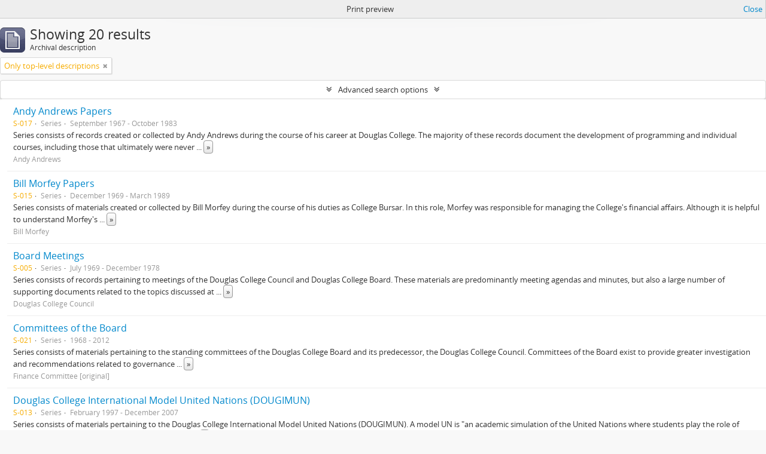

--- FILE ---
content_type: text/html; charset=utf-8
request_url: https://atom.douglascollege.ca/index.php/informationobject/browse?sf_culture=en&sort=alphabetic&sortDir=asc&media=print
body_size: 11142
content:
<!DOCTYPE html>
<html lang="en" dir="ltr">
  <head>
        <meta http-equiv="Content-Type" content="text/html; charset=utf-8" />
<meta http-equiv="X-Ua-Compatible" content="IE=edge,chrome=1" />
    <meta name="title" content="Douglas College Digital Archive" />
<meta name="description" content="Douglas College atom" />
<meta name="viewport" content="initial-scale=1.0, user-scalable=no" />
    <title>Douglas College Digital Archive</title>
    <link rel="shortcut icon" href="/favicon.ico"/>
    <link href="/vendor/jquery-ui/jquery-ui.min.css" media="screen" rel="stylesheet" type="text/css" />
<link media="all" href="/plugins/arDouglasPlugin/css/min.css" rel="stylesheet" type="text/css" />
<link href="/css/print-preview.css" media="screen" rel="stylesheet" type="text/css" />
            <script src="/vendor/jquery.js" type="text/javascript"></script>
<script src="/plugins/sfDrupalPlugin/vendor/drupal/misc/drupal.js" type="text/javascript"></script>
<script src="/vendor/yui/yahoo-dom-event/yahoo-dom-event.js" type="text/javascript"></script>
<script src="/vendor/yui/element/element-min.js" type="text/javascript"></script>
<script src="/vendor/yui/button/button-min.js" type="text/javascript"></script>
<script src="/vendor/modernizr.js" type="text/javascript"></script>
<script src="/vendor/jquery-ui/jquery-ui.min.js" type="text/javascript"></script>
<script src="/vendor/jquery.expander.js" type="text/javascript"></script>
<script src="/vendor/jquery.masonry.js" type="text/javascript"></script>
<script src="/vendor/jquery.imagesloaded.js" type="text/javascript"></script>
<script src="/vendor/bootstrap/js/bootstrap.js" type="text/javascript"></script>
<script src="/vendor/URI.js" type="text/javascript"></script>
<script src="/vendor/meetselva/attrchange.js" type="text/javascript"></script>
<script src="/js/qubit.js" type="text/javascript"></script>
<script src="/js/treeView.js" type="text/javascript"></script>
<script src="/js/clipboard.js" type="text/javascript"></script>
<script src="/vendor/yui/connection/connection-min.js" type="text/javascript"></script>
<script src="/vendor/yui/datasource/datasource-min.js" type="text/javascript"></script>
<script src="/vendor/yui/autocomplete/autocomplete-min.js" type="text/javascript"></script>
<script src="/js/autocomplete.js" type="text/javascript"></script>
<script src="/js/dominion.js" type="text/javascript"></script>
  <script type="text/javascript">
//<![CDATA[
jQuery.extend(Qubit, {"relativeUrlRoot":""});
//]]>
</script></head>
  <body class="yui-skin-sam informationobject browse">

    
    


<header id="top-bar">

      <a id="logo" rel="home" href="/index.php/" title=""><img alt="AtoM" src="/images/logo.png" /></a>  
  
  <nav>

    
  <div id="user-menu">
    <button class="top-item top-dropdown" data-toggle="dropdown" data-target="#"
      aria-expanded="false">
        Log in    </button>

    <div class="top-dropdown-container">

      <div class="top-dropdown-arrow">
        <div class="arrow"></div>
      </div>

      <div class="top-dropdown-header">
        <h2>Have an account?</h2>
      </div>

      <div class="top-dropdown-body">

        <form action="/index.php/user/login" method="post">
          <input type="hidden" name="next" value="https://atom.douglascollege.ca/index.php/informationobject/browse?sf_culture=en&amp;sort=alphabetic&amp;sortDir=asc&amp;media=print" id="next" />
          <div class="form-item form-item-email">
  <label for="email">Email <span class="form-required" title="This field is required.">*</span></label>
  <input type="text" name="email" id="email" />
  
</div>

          <div class="form-item form-item-password">
  <label for="password">Password <span class="form-required" title="This field is required.">*</span></label>
  <input type="password" name="password" autocomplete="off" id="password" />
  
</div>

          <button type="submit">Log in</button>

        </form>

      </div>

      <div class="top-dropdown-bottom"></div>

    </div>
  </div>


    <div id="quick-links-menu" data-toggle="tooltip" data-title="Quick links">

  <button class="top-item" data-toggle="dropdown" data-target="#" aria-expanded="false">Quick links</button>

  <div class="top-dropdown-container">

    <div class="top-dropdown-arrow">
      <div class="arrow"></div>
    </div>

    <div class="top-dropdown-header">
      <h2>Quick links</h2>
    </div>

    <div class="top-dropdown-body">
      <ul>
                              <li><a href="/index.php/" title="Home">Home</a></li>
                                        <li><a href="/index.php/about" title="About">About</a></li>
                                        <li><a href="/index.php/privacy" title="Privacy Policy">Privacy Policy</a></li>
                                        <li><a href="http://docs.accesstomemory.org/" title="Help">Help</a></li>
                                                                              </ul>
    </div>

    <div class="top-dropdown-bottom"></div>

  </div>

</div>

          <div id="language-menu" data-toggle="tooltip" data-title="Language">

  <button class="top-item" data-toggle="dropdown" data-target="#" aria-expanded="false">Language</button>

  <div class="top-dropdown-container">

    <div class="top-dropdown-arrow">
      <div class="arrow"></div>
    </div>

    <div class="top-dropdown-header">
      <h2>Language</h2>
    </div>

    <div class="top-dropdown-body">
      <ul>
                  <li class="active">
            <a href="/index.php/informationobject/browse?sf_culture=en&amp;sort=alphabetic&amp;sortDir=asc&amp;media=print" title="English">English</a>          </li>
                  <li>
            <a href="/index.php/informationobject/browse?sf_culture=fr&amp;sort=alphabetic&amp;sortDir=asc&amp;media=print" title="français">français</a>          </li>
                  <li>
            <a href="/index.php/informationobject/browse?sf_culture=es&amp;sort=alphabetic&amp;sortDir=asc&amp;media=print" title="español">español</a>          </li>
                  <li>
            <a href="/index.php/informationobject/browse?sf_culture=nl&amp;sort=alphabetic&amp;sortDir=asc&amp;media=print" title="Nederlands">Nederlands</a>          </li>
                  <li>
            <a href="/index.php/informationobject/browse?sf_culture=pt&amp;sort=alphabetic&amp;sortDir=asc&amp;media=print" title="português">português</a>          </li>
              </ul>
    </div>

    <div class="top-dropdown-bottom"></div>

  </div>

</div>
    
    <div id="clipboard-menu" data-toggle="tooltip" data-title="Clipboard" data-clipboard-status-url="/index.php/user/clipboardStatus" data-alert-message="Note: clipboard items unclipped in this page will be removed from the clipboard when the page is refreshed. You can re-select them now, or reload the page to remove them completely. Using the sort or print preview buttons will also cause a page reload - so anything currently deselected will be lost!">

  <button class="top-item" data-toggle="dropdown" data-target="#" aria-expanded="false">
    Clipboard  </button>

  <div class="top-dropdown-container">

    <div class="top-dropdown-arrow">
      <div class="arrow"></div>
    </div>

    <div class="top-dropdown-header">
      <h2>Clipboard</h2>
      <span id="count-block" data-information-object-label="Archival description" data-actor-object-label="Authority record" data-repository-object-label="Archival institution"></span>
    </div>

    <div class="top-dropdown-body">
      <ul>
        <li class="leaf" id="node_clearClipboard"><a href="/index.php/user/clipboardClear" title="Clear all selections">Clear all selections</a></li><li class="leaf" id="node_goToClipboard"><a href="/index.php/user/clipboard" title="Go to clipboard">Go to clipboard</a></li><li class="leaf" id="node_loadClipboard"><a href="/index.php/user/clipboardLoad" title="Load clipboard">Load clipboard</a></li><li class="leaf" id="node_saveClipboard"><a href="/index.php/user/clipboardSave" title="Save clipboard">Save clipboard</a></li>      </ul>
    </div>

    <div class="top-dropdown-bottom"></div>

  </div>

</div>

    
  </nav>

  <div id="search-bar">

    <div id="browse-menu">

  <button class="top-item top-dropdown" data-toggle="dropdown" data-target="#" aria-expanded="false">Browse</button>

  <div class="top-dropdown-container top-dropdown-container-right">

    <div class="top-dropdown-arrow">
      <div class="arrow"></div>
    </div>

    <div class="top-dropdown-header">
      <h2>Browse</h2>
    </div>

    <div class="top-dropdown-body">
      <ul>
        <li class="active leaf" id="node_browseInformationObjects"><a href="/index.php/informationobject/browse" title="Archival descriptions">Archival descriptions</a></li><li class="leaf" id="node_browseActors"><a href="/index.php/actor/browse" title="Authority records">Authority records</a></li><li class="leaf" id="node_browseRepositories"><a href="/index.php/repository/browse" title="Archival institutions">Archival institutions</a></li><li class="leaf" id="node_browseFunctions"><a href="/index.php/function/browse" title="Functions">Functions</a></li><li class="leaf" id="node_browseSubjects"><a href="/index.php/taxonomy/index/id/35" title="Subjects">Subjects</a></li><li class="leaf" id="node_browsePlaces"><a href="/index.php/taxonomy/index/id/42" title="Places">Places</a></li><li class="leaf" id="node_browseDigitalObjects"><a href="/index.php/informationobject/browse?view=card&amp;onlyMedia=1&amp;topLod=0" title="Digital objects">Digital objects</a></li>      </ul>
    </div>

    <div class="top-dropdown-bottom"></div>

  </div>

</div>

    <div id="search-form-wrapper" role="search">

  <h2>Search</h2>

  <form action="/index.php/informationobject/browse" data-autocomplete="/index.php/search/autocomplete" autocomplete="off">

    <input type="hidden" name="topLod" value="0"/>
    <input type="hidden" name="sort" value="relevance"/>

          <input type="text" name="query" value="" placeholder="Search"/>
    
    <button><span>Search</span></button>

    <div id="search-realm" class="search-popover">

      
        <div>
          <label>
                          <input name="repos" type="radio" value checked="checked" data-placeholder="Search">
                        Global search          </label>
        </div>

        
        
      
      <div class="search-realm-advanced">
        <a href="/index.php/informationobject/browse?showAdvanced=1&topLod=0">
          Advanced search&nbsp;&raquo;
        </a>
      </div>

    </div>

  </form>

</div>

  </div>

  
</header>

  <div id="site-slogan">
    <div class="container">
      <div class="row">
        <div class="span12">
          <span>Douglas College atom</span>
        </div>
      </div>
    </div>
  </div>

    
    <div id="wrapper" class="container" role="main">

      
        
      <div class="row">

        <div class="span3">

          <div id="sidebar">

            
    <section id="facets">

      <div class="visible-phone facets-header">
        <a class="x-btn btn-wide">
          <i class="fa fa-filter"></i>
          Filters        </a>
      </div>

      <div class="content">

        
        <h2>Narrow your results by:</h2>

        
        
                          
        
<section class="facet ">
  <div class="facet-header">
    <h3><a href="#" aria-expanded="">Creator</a></h3>
  </div>

  <div class="facet-body" id="#facet-names">
    <ul>

      
              <li class="active">
          <a title="All" href="/index.php/informationobject/browse?sf_culture=en&amp;sort=alphabetic&amp;sortDir=asc&amp;media=print">All</a>        </li>
      
              
        <li >
          <a title="Douglas College Board" href="/index.php/informationobject/browse?creators=488&amp;sf_culture=en&amp;sort=alphabetic&amp;sortDir=asc&amp;media=print">Douglas College Board<span>, 2 results</span></a>          <span class="facet-count" aria-hidden="true">2</span>
        </li>
              
        <li >
          <a title="Public Information Office" href="/index.php/informationobject/browse?creators=8070&amp;sf_culture=en&amp;sort=alphabetic&amp;sortDir=asc&amp;media=print">Public Information Office<span>, 2 results</span></a>          <span class="facet-count" aria-hidden="true">2</span>
        </li>
              
        <li >
          <a title="Douglas College Council" href="/index.php/informationobject/browse?creators=487&amp;sf_culture=en&amp;sort=alphabetic&amp;sortDir=asc&amp;media=print">Douglas College Council<span>, 1 results</span></a>          <span class="facet-count" aria-hidden="true">1</span>
        </li>
              
        <li >
          <a title="The Douglas Pinion" href="/index.php/informationobject/browse?creators=605&amp;sf_culture=en&amp;sort=alphabetic&amp;sortDir=asc&amp;media=print">The Douglas Pinion<span>, 1 results</span></a>          <span class="facet-count" aria-hidden="true">1</span>
        </li>
              
        <li >
          <a title="Regional College Steering Committee" href="/index.php/informationobject/browse?creators=1313&amp;sf_culture=en&amp;sort=alphabetic&amp;sortDir=asc&amp;media=print">Regional College Steering Committee<span>, 1 results</span></a>          <span class="facet-count" aria-hidden="true">1</span>
        </li>
              
        <li >
          <a title="I-CARE" href="/index.php/informationobject/browse?creators=1502&amp;sf_culture=en&amp;sort=alphabetic&amp;sortDir=asc&amp;media=print">I-CARE<span>, 1 results</span></a>          <span class="facet-count" aria-hidden="true">1</span>
        </li>
              
        <li >
          <a title="George C. Wootton" href="/index.php/informationobject/browse?creators=2248&amp;sf_culture=en&amp;sort=alphabetic&amp;sortDir=asc&amp;media=print">George C. Wootton<span>, 1 results</span></a>          <span class="facet-count" aria-hidden="true">1</span>
        </li>
              
        <li >
          <a title="First Nations Advisory Committee" href="/index.php/informationobject/browse?creators=3963&amp;sf_culture=en&amp;sort=alphabetic&amp;sortDir=asc&amp;media=print">First Nations Advisory Committee<span>, 1 results</span></a>          <span class="facet-count" aria-hidden="true">1</span>
        </li>
              
        <li >
          <a title="Aboriginal Advisory Committee" href="/index.php/informationobject/browse?creators=3964&amp;sf_culture=en&amp;sort=alphabetic&amp;sortDir=asc&amp;media=print">Aboriginal Advisory Committee<span>, 1 results</span></a>          <span class="facet-count" aria-hidden="true">1</span>
        </li>
              
        <li >
          <a title="Institute of Environmental Studies" href="/index.php/informationobject/browse?creators=4004&amp;sf_culture=en&amp;sort=alphabetic&amp;sortDir=asc&amp;media=print">Institute of Environmental Studies<span>, 1 results</span></a>          <span class="facet-count" aria-hidden="true">1</span>
        </li>
      
    </ul>
  </div>
</section>

        
        
        
        
        
        
      </div>

    </section>

  
          </div>

        </div>

        <div class="span9">

          <div id="main-column">

                <div id="preview-message">
    Print preview    <a href="/index.php/informationobject/browse?sf_culture=en&amp;sort=alphabetic&amp;sortDir=asc" title="Close">Close</a>  </div>

  <div class="multiline-header">
    <img alt="" src="/images/icons-large/icon-archival.png" />    <h1 aria-describedby="results-label">
              Showing 20 results          </h1>
    <span class="sub" id="results-label">Archival description</span>
  </div>

            
  <section class="header-options">

          <span class="search-filter">
        Only top-level descriptions                        <a href="/index.php/informationobject/browse?sf_culture=en&sort=alphabetic&sortDir=asc&media=print&topLod=0" class="remove-filter"><i class="fa fa-times"></i></a>
      </span>
    
                                  
  </section>


            
  <section class="advanced-search-section">

  <a href="#" class="advanced-search-toggle " aria-expanded="false">Advanced search options</a>

  <div class="advanced-search animateNicely" style="display: none;">

    <form name="advanced-search-form" method="get" action="/index.php/informationobject/browse">
              <input type="hidden" name="sort" value="alphabetic"/>
              <input type="hidden" name="media" value="print"/>
      
      <p>Find results with:</p>

      <div class="criteria">

        
          
        
        
        <div class="criterion">

          <select class="boolean" name="so0">
            <option value="and">and</option>
            <option value="or">or</option>
            <option value="not">not</option>
          </select>

          <input class="query" type="text" placeholder="Search" name="sq0"/>

          <span>in</span>

          <select class="field" name="sf0">
            <option value="">Any field</option>
            <option value="title">Title</option>
                          <option value="archivalHistory">Archival history</option>
                        <option value="scopeAndContent">Scope and content</option>
            <option value="extentAndMedium">Extent and medium</option>
            <option value="subject">Subject access points</option>
            <option value="name">Name access points</option>
            <option value="place">Place access points</option>
            <option value="genre">Genre access points</option>
            <option value="identifier">Identifier</option>
            <option value="referenceCode">Reference code</option>
            <option value="digitalObjectTranscript">Digital object text</option>
            <option value="findingAidTranscript">Finding aid text</option>
            <option value="creator">Creator</option>
            <option value="allExceptFindingAidTranscript">Any field except finding aid text</option>
          </select>

          <a href="#" class="delete-criterion"><i class="fa fa-times"></i></a>

        </div>

        <div class="add-new-criteria">
          <div class="btn-group">
            <a class="btn dropdown-toggle" data-toggle="dropdown" href="#">
              Add new criteria<span class="caret"></span>
            </a>
            <ul class="dropdown-menu">
              <li><a href="#" id="add-criterion-and">And</a></li>
              <li><a href="#" id="add-criterion-or">Or</a></li>
              <li><a href="#" id="add-criterion-not">Not</a></li>
            </ul>
          </div>
        </div>

      </div>

      <p>Limit results to:</p>

      <div class="criteria">

                  <div class="filter-row">
            <div class="filter">
              <div class="form-item form-item-repos">
  <label for="repos">Repository</label>
  <select name="repos" id="repos">
<option value="" selected="selected"></option>
<option value="489">Douglas College Archives</option>
</select>
  
</div>
            </div>
          </div>
        
        <div class="filter-row">
          <div class="filter">
            <label for="collection">Top-level description</label>            <select name="collection" class="form-autocomplete" id="collection">

</select>            <input class="list" type="hidden" value="/index.php/informationobject/autocomplete?parent=1&filterDrafts=1"/>
          </div>
        </div>

      </div>

      <p>Filter results by:</p>

      <div class="criteria">

        <div class="filter-row triple">

          <div class="filter-left">
            <div class="form-item form-item-levels">
  <label for="levels">Level of description</label>
  <select name="levels" id="levels">
<option value="" selected="selected"></option>
<option value="232">Collection</option>
<option value="235">File</option>
<option value="230">Fonds</option>
<option value="236">Item</option>
<option value="293">Part</option>
<option value="428">Record group</option>
<option value="233">Series</option>
<option value="231">Subfonds</option>
<option value="234">Subseries</option>
<option value="1546">Textual record</option>
</select>
  
</div>
          </div>

          <div class="filter-center">
            <div class="form-item form-item-onlyMedia">
  <label for="onlyMedia">Digital object available</label>
  <select name="onlyMedia" id="onlyMedia">
<option value="" selected="selected"></option>
<option value="1">Yes</option>
<option value="0">No</option>
</select>
  
</div>
          </div>

          <div class="filter-right">
            <div class="form-item form-item-findingAidStatus">
  <label for="findingAidStatus">Finding aid</label>
  <select name="findingAidStatus" id="findingAidStatus">
<option value="" selected="selected"></option>
<option value="yes">Yes</option>
<option value="no">No</option>
<option value="generated">Generated</option>
<option value="uploaded">Uploaded</option>
</select>
  
</div>
          </div>

        </div>

                
                  <div class="filter-row">

                          <div class="filter-left">
                <div class="form-item form-item-copyrightStatus">
  <label for="copyrightStatus">Copyright status</label>
  <select name="copyrightStatus" id="copyrightStatus">
<option value="" selected="selected"></option>
<option value="345">Public domain</option>
<option value="344">Under copyright</option>
<option value="346">Unknown</option>
</select>
  
</div>
              </div>
            
                          <div class="filter-right">
                <div class="form-item form-item-materialType">
  <label for="materialType">General material designation</label>
  <select name="materialType" id="materialType">
<option value="" selected="selected"></option>
<option value="270">Architectural drawing</option>
<option value="12215">Architectural drawings</option>
<option value="271">Cartographic material</option>
<option value="272">Graphic material</option>
<option value="273">Moving images</option>
<option value="274">Multiple media</option>
<option value="275">Object</option>
<option value="276">Philatelic record</option>
<option value="277">Sound recording</option>
<option value="278">Technical drawing</option>
<option value="26619">Textual materials</option>
<option value="279">Textual record</option>
<option value="29403">textual record
graphic material</option>
<option value="29238">textual record,
moving images</option>
<option value="29269">textual record, 
moving images</option>
<option value="29317">textual record, graphic material</option>
<option value="8073">Textual records</option>
<option value="29223">Textual records
Moving images</option>
<option value="29243">textual records,
moving images</option>
</select>
  
</div>
              </div>
            
          </div>
        
        <div class="filter-row">

          <div class="lod-filter">
            <label>
              <input type="radio" name="topLod" value="1" checked>
              Top-level descriptions            </label>
            <label>
              <input type="radio" name="topLod" value="0" >
              All descriptions            </label>
          </div>

        </div>

      </div>

      <p>Filter by date range:</p>

      <div class="criteria">

        <div class="filter-row">

          <div class="start-date">
            <div class="form-item form-item-startDate">
  <label for="startDate">Start</label>
  <input placeholder="YYYY-MM-DD" type="text" name="startDate" id="startDate" />
  
</div>
          </div>

          <div class="end-date">
            <div class="form-item form-item-endDate">
  <label for="endDate">End</label>
  <input placeholder="YYYY-MM-DD" type="text" name="endDate" id="endDate" />
  
</div>
          </div>

          <div class="date-type">
            <label>
              <input type="radio" name="rangeType" value="inclusive" checked>
              Overlapping            </label>
            <label>
              <input type="radio" name="rangeType" value="exact" >
              Exact            </label>
          </div>

          <a href="#" class="date-range-help-icon" aria-expanded="false"><i class="fa fa-question-circle"></i></a>

        </div>

        <div class="alert alert-info date-range-help animateNicely">
          Use these options to specify how the date range returns results. "Exact" means that the start and end dates of descriptions returned must fall entirely within the date range entered. "Overlapping" means that any description whose start or end dates touch or overlap the target date range will be returned.        </div>

      </div>

      <section class="actions">
        <input type="submit" class="c-btn c-btn-submit" value="Search"/>
        <input type="button" class="reset c-btn c-btn-delete" value="Reset"/>
      </section>

    </form>

  </div>

</section>

  
    <section class="browse-options">
      <a  href="/index.php/informationobject/browse?sf_culture=en&sort=alphabetic&sortDir=asc&media=print">
  <i class="fa fa-print"></i>
  Print preview</a>

      
      
      <span>
        <span class="view-header-label">View:</span>

<div class="btn-group">
  <a class="btn fa fa-th-large " href="/index.php/informationobject/browse?view=card&amp;sf_culture=en&amp;sort=alphabetic&amp;sortDir=asc&amp;media=print" title=" "> </a>
  <a class="btn fa fa-list active" href="/index.php/informationobject/browse?view=table&amp;sf_culture=en&amp;sort=alphabetic&amp;sortDir=asc&amp;media=print" title=" "> </a></div>
      </span>

      <div class="pickers">
        <div id="sort-header">
  <div class="sort-options">

    <label>Sort by:</label>

    <div class="dropdown">

      <div class="dropdown-selected">
                                  <span>Title</span>
                  
      </div>

      <ul class="dropdown-options">

        <span class="pointer"></span>

                  <li>
                        <a href="/index.php/informationobject/browse?sort=lastUpdated&sf_culture=en&sortDir=asc&media=print" data-order="lastUpdated">
              <span>Date modified</span>
            </a>
          </li>
                  <li>
                        <a href="/index.php/informationobject/browse?sort=relevance&sf_culture=en&sortDir=asc&media=print" data-order="relevance">
              <span>Relevance</span>
            </a>
          </li>
                  <li>
                        <a href="/index.php/informationobject/browse?sort=identifier&sf_culture=en&sortDir=asc&media=print" data-order="identifier">
              <span>Identifier</span>
            </a>
          </li>
                  <li>
                        <a href="/index.php/informationobject/browse?sort=referenceCode&sf_culture=en&sortDir=asc&media=print" data-order="referenceCode">
              <span>Reference code</span>
            </a>
          </li>
                  <li>
                        <a href="/index.php/informationobject/browse?sort=startDate&sf_culture=en&sortDir=asc&media=print" data-order="startDate">
              <span>Start date</span>
            </a>
          </li>
                  <li>
                        <a href="/index.php/informationobject/browse?sort=endDate&sf_culture=en&sortDir=asc&media=print" data-order="endDate">
              <span>End date</span>
            </a>
          </li>
              </ul>
    </div>
  </div>
</div>

<div id="sort-header">
  <div class="sort-options">

    <label>Direction:</label>

    <div class="dropdown">

      <div class="dropdown-selected">
                                  <span>Ascending</span>
                  
      </div>

      <ul class="dropdown-options">

        <span class="pointer"></span>

                  <li>
                        <a href="/index.php/informationobject/browse?sortDir=desc&sf_culture=en&sort=alphabetic&media=print" data-order="desc">
              <span>Descending</span>
            </a>
          </li>
              </ul>
    </div>
  </div>
</div>
      </div>
    </section>

    <div id="content" class="browse-content">
      
                    
  <article class="search-result">

  
  <div class="search-result-description">

    <p class="title"><a href="/index.php/andy-andrews-papers" title="Andy Andrews Papers">Andy Andrews Papers</a></p>

    <button class="clipboard"
  data-clipboard-url="/index.php/user/clipboardToggleSlug"
  data-clipboard-slug="andy-andrews-papers"
  data-toggle="tooltip"  data-title="Add to clipboard"
  data-alt-title="Remove from clipboard">
  Add to clipboard</button>

    <ul class="result-details">

                <li class="reference-code">S-017</li>
      
              <li class="level-description">Series</li>
      
                                <li class="dates">September 1967 - October 1983</li>
              
                </ul>

          <div class="scope-and-content"><p>Series consists of records created or collected by Andy Andrews during the course of his career at Douglas College. The majority of these records document the development of programming and individual courses, including those that ultimately were never finalized or offered by the College. Andrews sat on multiple committees, including the Applied Programs Divisional Management Committee, and many records in this series capture administrative activities and changes between 1970 and 1983.</p></div>
    
          <p class="creation-details">Andy Andrews</p>
    
  </div>

</article>
      
  <article class="search-result">

  
  <div class="search-result-description">

    <p class="title"><a href="/index.php/bill-morfey-papers" title="Bill Morfey Papers">Bill Morfey Papers</a></p>

    <button class="clipboard"
  data-clipboard-url="/index.php/user/clipboardToggleSlug"
  data-clipboard-slug="bill-morfey-papers"
  data-toggle="tooltip"  data-title="Add to clipboard"
  data-alt-title="Remove from clipboard">
  Add to clipboard</button>

    <ul class="result-details">

                <li class="reference-code">S-015</li>
      
              <li class="level-description">Series</li>
      
                                <li class="dates">December 1969 - March 1989</li>
              
                </ul>

          <div class="scope-and-content"><p>Series consists of materials created or collected by Bill Morfey during the course of his duties as College Bursar. In this role, Morfey was responsible for managing the College's financial affairs. Although it is helpful to understand Morfey's recordkeeping practices through this lens, not all the materials in his files are exclusively related to College finances. Morfey also sat on numerous internal and external committees, preserving his copies of minutes and supporting documents. This series provides snapshots of various College departments, programs, and services from throughout Morfey's almost 20-year tenure at the College. Materials in this series include correspondence, memoranda, reports, flyers, brochures, contracts and agreements, course information, balance sheets, budgetary information, architectural plans, and much more.</p></div>
    
          <p class="creation-details">Bill Morfey</p>
    
  </div>

</article>
      
  <article class="search-result">

  
  <div class="search-result-description">

    <p class="title"><a href="/index.php/board-meetings" title="Board Meetings">Board Meetings</a></p>

    <button class="clipboard"
  data-clipboard-url="/index.php/user/clipboardToggleSlug"
  data-clipboard-slug="board-meetings"
  data-toggle="tooltip"  data-title="Add to clipboard"
  data-alt-title="Remove from clipboard">
  Add to clipboard</button>

    <ul class="result-details">

                <li class="reference-code">S-005</li>
      
              <li class="level-description">Series</li>
      
                                <li class="dates">July 1969 - December 1978</li>
              
                </ul>

          <div class="scope-and-content"><p>Series consists of records pertaining to meetings of the Douglas College Council and Douglas College Board. These materials are predominantly meeting agendas and minutes, but also a large number of supporting documents related to the topics discussed at each meeting. Also included are special meeting records, which were confidential and sealed at the time of their creation.</p></div>
    
          <p class="creation-details">Douglas College Council</p>
    
  </div>

</article>
      
  <article class="search-result">

  
  <div class="search-result-description">

    <p class="title"><a href="/index.php/committees-of-the-board" title="Committees of the Board">Committees of the Board</a></p>

    <button class="clipboard"
  data-clipboard-url="/index.php/user/clipboardToggleSlug"
  data-clipboard-slug="committees-of-the-board"
  data-toggle="tooltip"  data-title="Add to clipboard"
  data-alt-title="Remove from clipboard">
  Add to clipboard</button>

    <ul class="result-details">

                <li class="reference-code">S-021</li>
      
              <li class="level-description">Series</li>
      
                                <li class="dates">1968 - 2012</li>
              
                </ul>

          <div class="scope-and-content"><p>Series consists of materials pertaining to the standing committees of the Douglas College Board and its predecessor, the Douglas College Council. Committees of the Board exist to provide greater investigation and recommendations related to governance issues and functions for which the Board is responsible such as finance, human resources, facilities, curricular planning, and development.</p>
<p>During the institution’s early years, several committees existed within the College Council to oversee key functions like those mentioned above; however, it was not until February 1975 that four were formally recognized by Council as standing committees: the Finance Committee, Program Development Committee, Building and Sites Development Committee, and Personnel Committee. These were later joined by a committee which focused on community relations and public promotion of the College.</p>
<p>Following the College's split into Douglas and Kwantlen in 1981, and a subsequent administrative reorganization which resulted in a smaller membership, the College Board determined it could no longer operate with the same number of standing committees. The Board's chairman and vice-chairman were tasked with developing a proposal for a new board committee structure. Ultimately, they proposed two committees: the Finance, Facilities and Personnel Committee and the Education and Services Committee. The former was an amalgam of three existing standing committees while the latter was a successor to the Program Development Committee. The Community Relations Committee was not replaced by an equivalent body until the creation of the Community Relations Development Committee in 1984.</p>
<p>Although there were several changes to names and responsibilities, most committees of the Board reflected the original functions of their earlier iterations throughout the 1980s and 1990s. In the early 2000s, the Education Committee and the Community Relations/Board Development Committee were disbanded, as their roles had been increasingly co-opted by other committees. And more recently, a Technology Strategy Committee existed for seven years (2014-2021) before also being disbanded.</p>
<p>The records in this series primarily consist of meeting agendas, minutes, and supporting documents such as correspondence, memoranda, reports, financial statements, and planning materials.</p></div>
    
          <p class="creation-details">Finance Committee [original]</p>
    
  </div>

</article>
      
  <article class="search-result">

  
  <div class="search-result-description">

    <p class="title"><a href="/index.php/douglas-college-international-model-united-nations-dougimun" title="Douglas College International Model United Nations (DOUGIMUN)">Douglas College International Model United Nations (DOUGIMUN)</a></p>

    <button class="clipboard"
  data-clipboard-url="/index.php/user/clipboardToggleSlug"
  data-clipboard-slug="douglas-college-international-model-united-nations-dougimun"
  data-toggle="tooltip"  data-title="Add to clipboard"
  data-alt-title="Remove from clipboard">
  Add to clipboard</button>

    <ul class="result-details">

                <li class="reference-code">S-013</li>
      
              <li class="level-description">Series</li>
      
                                <li class="dates">February 1997 - December 2007</li>
              
                </ul>

          <div class="scope-and-content"><p>Series consists of materials pertaining to the Douglas College International Model United Nations (DOUGIMUN). A model UN is &quot;an academic simulation of the United Nations where students play the role of delegates from different countries and attempt to solve real world issues with the policies and perspectives of their assigned country.&quot; DOUGIMUN was formed after a delegation of four political science students, under the supervision of professor Marlene Hancock, attended the 1997 Cairo International Model United Nations. Hancock said this trip inspired her to form a similar event at Douglas College. The first DOUGIMUN conference was hosted in February 1999.</p>
<p>The records in this series include correspondence, conference handbooks, newspaper clippings, photographs, and ephemera.</p></div>
    
          <p class="creation-details">Marlene Hancock</p>
    
  </div>

</article>
      
  <article class="search-result">

  
  <div class="search-result-description">

    <p class="title"><a href="/index.php/event-magazine-2" title="EVENT Magazine">EVENT Magazine</a></p>

    <button class="clipboard"
  data-clipboard-url="/index.php/user/clipboardToggleSlug"
  data-clipboard-slug="event-magazine-2"
  data-toggle="tooltip"  data-title="Add to clipboard"
  data-alt-title="Remove from clipboard">
  Add to clipboard</button>

    <ul class="result-details">

                <li class="reference-code">S-011</li>
      
              <li class="level-description">Series</li>
      
                                <li class="dates">1971 -</li>
              
                </ul>

          <div class="scope-and-content"><p>Series consists of materials pertaining to EVENT Magazine. These include correspondence, documentation related to writing submissions, and copies of the magazine.</p></div>
    
          <p class="creation-details">EVENT Magazine</p>
    
  </div>

</article>
      
  <article class="search-result">

  
  <div class="search-result-description">

    <p class="title"><a href="/index.php/george-porges-papers" title="George Porges Papers">George Porges Papers</a></p>

    <button class="clipboard"
  data-clipboard-url="/index.php/user/clipboardToggleSlug"
  data-clipboard-slug="george-porges-papers"
  data-toggle="tooltip"  data-title="Add to clipboard"
  data-alt-title="Remove from clipboard">
  Add to clipboard</button>

    <ul class="result-details">

                <li class="reference-code">S-016</li>
      
              <li class="level-description">Series</li>
      
                                <li class="dates">September 1970 - February 1978</li>
              
                </ul>

          <div class="scope-and-content"><p>Series consists of materials created or collected by faculty member George Porges. The majority of these records are history and political science course descriptions, most of which were periodically revised between their original creation and 1975. These course descriptions include bibliographies, lists of support materials like films or documentaries, and occasionally correspondence or notes related to how the courses were revised and updated over time.</p></div>
    
          <p class="creation-details">George Porges</p>
    
  </div>

</article>
      
  <article class="search-result">

  
  <div class="search-result-description">

    <p class="title"><a href="/index.php/i-care-publications" title="I-CARE Literacy Program">I-CARE Literacy Program</a></p>

    <button class="clipboard"
  data-clipboard-url="/index.php/user/clipboardToggleSlug"
  data-clipboard-slug="i-care-publications"
  data-toggle="tooltip"  data-title="Add to clipboard"
  data-alt-title="Remove from clipboard">
  Add to clipboard</button>

    <ul class="result-details">

                <li class="reference-code">S-001</li>
      
              <li class="level-description">Series</li>
      
                                <li class="dates">1977-2020</li>
              
                </ul>

          <div class="scope-and-content"><p>Series predominately consists of published materials by the I-CARE adult literacy program: the group's newsletter and later its annual publication featuring student writing. This series also includes additional textual records related to I-CARE's creation and early years, its operations, and various events.</p>
<p>The first I-CARE newsletter was launched in January 1979. It was called &quot;The Nameless Newsletter&quot; and was edited by Sheila Taillefer and Linda Ellwood. By July of that year, the newsletter was simply titled &quot;I CARE&quot;, which would remain in place until the fall of 1982 when it was renamed &quot;Breakthrough&quot;. Early editions of Breakthrough contained event announcements, meeting agendas and minutes, photocopied articles, information resources for tutors, crossword puzzles, activities, and artwork and graphics. The newsletter's tagline was: &quot;A newsletter published for literacy volunteers in the Douglas College region.&quot; However, by the 1990s the target audience of the newsletter had expanded to include learners as much as tutors. In the September 1992 issue, Breakthrough started including a section called &quot;Writing For Our Future&quot; which featured short written works by students from the program. (Writing For Our Future was the name of a stand-alone, annual publication by I-CARE featuring student writing. It was launched in 1990.) Breakthrough has been published on a monthly and later quarterly basis, uninterrupted until the onset of the Covid-19 pandemic in winter 2020.</p></div>
    
          <p class="creation-details">I-CARE</p>
    
  </div>

</article>
      
  <article class="search-result">

  
  <div class="search-result-description">

    <p class="title"><a href="/index.php/aboriginal-gathering-place" title="Indigenous Gathering Place">Indigenous Gathering Place</a></p>

    <button class="clipboard"
  data-clipboard-url="/index.php/user/clipboardToggleSlug"
  data-clipboard-slug="aboriginal-gathering-place"
  data-toggle="tooltip"  data-title="Add to clipboard"
  data-alt-title="Remove from clipboard">
  Add to clipboard</button>

    <ul class="result-details">

                <li class="reference-code">S-006</li>
      
              <li class="level-description">Series</li>
      
                                <li class="dates">1995 - 2012</li>
              
                </ul>

          <div class="scope-and-content"><p>Series consists of materials pertaining to the Indigenous Gathering Place (known as the Aboriginal Gathering Place prior to 2023), which opened in April 2011 at the College's New Westminster campus. The Indigenous Gathering Place is a venue for hosting traditional ceremonies, potlucks, and meetings. When not holding events, it is a quiet space to study, meditate, and meet fellow students.</p>
<p>In addition to proposal documents and a program for the space's grand opening (January 2012), this series also includes some records related to services for Indigenous students in the 1990s.</p></div>
    
          <p class="creation-details">First Nations Advisory Committee</p>
    
  </div>

</article>
      
  <article class="search-result">

  
  <div class="search-result-description">

    <p class="title"><a href="/index.php/institute-of-environmental-studies-2" title="Institute of Environmental Studies">Institute of Environmental Studies</a></p>

    <button class="clipboard"
  data-clipboard-url="/index.php/user/clipboardToggleSlug"
  data-clipboard-slug="institute-of-environmental-studies-2"
  data-toggle="tooltip"  data-title="Add to clipboard"
  data-alt-title="Remove from clipboard">
  Add to clipboard</button>

    <ul class="result-details">

                <li class="reference-code">S-007</li>
      
              <li class="level-description">Series</li>
      
                                <li class="dates">August 1970 - February 1979</li>
              
                </ul>

          <div class="scope-and-content"><p>Series consists of materials pertaining to the Douglas College Institute of Environmental Studies. The majority of records in this series are copies of &quot;Information Booklets&quot; published by the Institute on a range of environmental and conservation topics. Other materials include correspondence, meeting minutes,  newsletters, planning documents, and reports.</p></div>
    
          <p class="creation-details">Institute of Environmental Studies</p>
    
  </div>

</article>
            </div>

  

                
  <section>

    <div class="result-count">
              Results 1 to 10 of 20          </div>

    <div class="visible-phone">
      <div class="pager">
        <ul>

          
                      <li class="next">
              <a href="/index.php/informationobject/browse?page=2&amp;sf_culture=en&amp;sort=alphabetic&amp;sortDir=asc&amp;media=print" title="Next &raquo;">Next &raquo;</a>            </li>
          
        </ul>
      </div>
    </div>

    <div class="hidden-phone">
      <div class="pagination pagination-centered">
        <ul>

          
          
          
            
                              <li class="active"><span>1</span></li>
              
                              
            
                          <li><a title="Go to page 2" href="/index.php/informationobject/browse?page=2&amp;sf_culture=en&amp;sort=alphabetic&amp;sortDir=asc&amp;media=print">2</a></li>
            
          
          
                      <li class="next">
              <a href="/index.php/informationobject/browse?page=2&amp;sf_culture=en&amp;sort=alphabetic&amp;sortDir=asc&amp;media=print" title="Next &raquo;">Next &raquo;</a>            </li>
          
        </ul>
      </div>
    </div>

  </section>

  
          </div>

        </div>

      </div>

    </div>

    
    <footer>

  
  
  <div id="print-date">
    Printed: 2026-01-20  </div>

</footer>


  </body>
</html>
